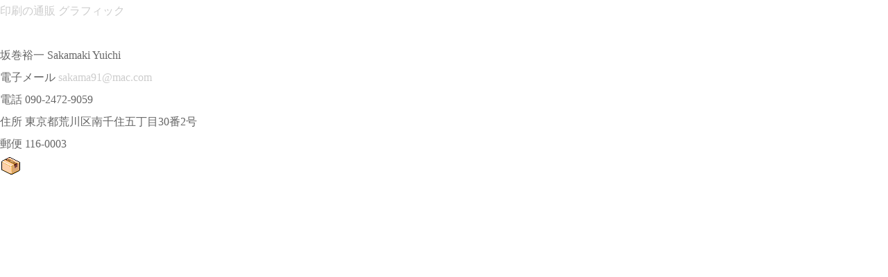

--- FILE ---
content_type: text/html
request_url: http://9ch.jp/
body_size: 1075
content:
<html><head><meta name="description" content="住所：東京都荒川区南千住五丁目30番2号 郵便：116-0003 電話：090-2472-9059 電子メール：sakama91@mac.com 開設：2003年4月10日"><title>坂巻裕一 Sakamaki Yuichi</title><meta http-equiv="Content-Type" content="text/html; charset=Shift_JIS"><script language="JavaScript">function MM_openBrWindow(theURL,winName,features) {window.open(theURL,winName,features);}</script><link rel="stylesheet" href="source/index.css" type="text/css"></head><body class="link"><a href="https://www.graphic.jp/affiliate/link?aaa=UjFKQk1EQTA=&iii=UjBGVk1EQXlNek09&rrr=YUhSMGNITTZMeTkzZDNjdVozSmhjR2hwWXk1cWNBPT0=">印刷の通販 グラフィック</a><br><br>坂巻裕一 Sakamaki Yuichi<br>電子メール <a href="mailto:sakama91@mac.com">sakama91@mac.com</a><br>電話 090-2472-9059<br>住所 東京都荒川区南千住五丁目30番2号<br>郵便 116-0003<br><a href="javascript:;" onClick="MM_openBrWindow('source/top.html','mikanbako','scrollbars=yes,width=683,height=683')"><img src="source/image/mikanbox3232.gif" width="32" height="32" border="0"></a></body></html>

--- FILE ---
content_type: text/css
request_url: http://9ch.jp/source/index.css
body_size: 530
content:
.link {line-height: 200%; text-transform: none; color: #666666; text-decoration: none; margin-top: 0px; margin-bottom: 0px; margin-left: 0px; padding-top: 0px; padding-right: 0px; padding-bottom: 0px; padding-left: 0px; vertical-align: baseline}
a:link {line-height: 200%; color: #CCCCCC; text-decoration: none; vertical-align: baseline}
a:visited {line-height: 200%; color: #999999; text-decoration: none; vertical-align: baseline}
a:hover {line-height: 200%; color: #FF6600; text-decoration: none; vertical-align: baseline}
